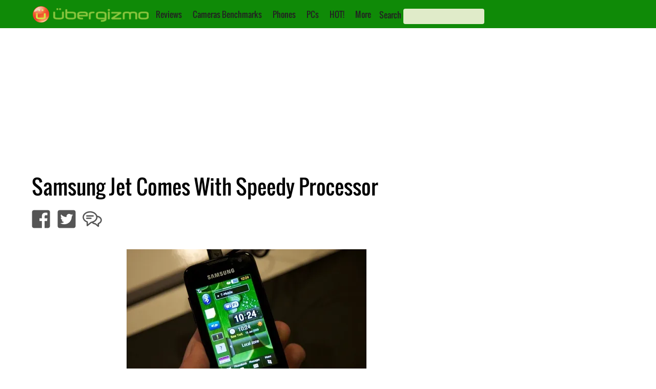

--- FILE ---
content_type: text/html; charset=utf-8
request_url: https://www.google.com/recaptcha/api2/aframe
body_size: 269
content:
<!DOCTYPE HTML><html><head><meta http-equiv="content-type" content="text/html; charset=UTF-8"></head><body><script nonce="s1PoYdWkIXhzzWUAWZWKCA">/** Anti-fraud and anti-abuse applications only. See google.com/recaptcha */ try{var clients={'sodar':'https://pagead2.googlesyndication.com/pagead/sodar?'};window.addEventListener("message",function(a){try{if(a.source===window.parent){var b=JSON.parse(a.data);var c=clients[b['id']];if(c){var d=document.createElement('img');d.src=c+b['params']+'&rc='+(localStorage.getItem("rc::a")?sessionStorage.getItem("rc::b"):"");window.document.body.appendChild(d);sessionStorage.setItem("rc::e",parseInt(sessionStorage.getItem("rc::e")||0)+1);localStorage.setItem("rc::h",'1769358141901');}}}catch(b){}});window.parent.postMessage("_grecaptcha_ready", "*");}catch(b){}</script></body></html>